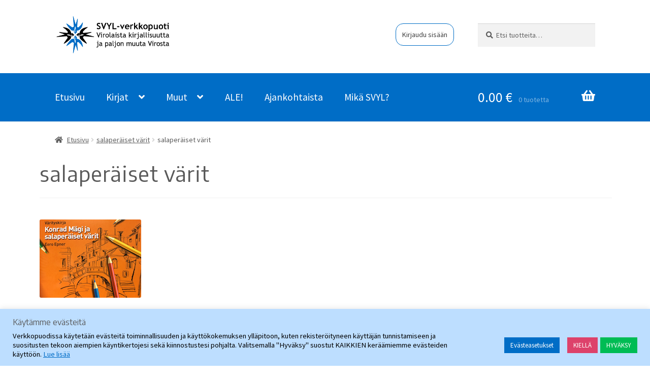

--- FILE ---
content_type: text/html; charset=UTF-8
request_url: https://verkkopuoti.svyl.fi/salaperaiset-varit/
body_size: 19151
content:
<!doctype html>
<html lang="fi">
<head>
<meta charset="UTF-8">
<meta name="viewport" content="width=device-width, initial-scale=1">
<link rel="profile" href="http://gmpg.org/xfn/11">
<link rel="pingback" href="https://verkkopuoti.svyl.fi/xmlrpc.php">

<title>salaperäiset värit &#8211; SVYL-Verkkopuoti</title>
<meta name='robots' content='max-image-preview:large' />
	<style>img:is([sizes="auto" i], [sizes^="auto," i]) { contain-intrinsic-size: 3000px 1500px }</style>
	
<link rel='dns-prefetch' href='//stats.wp.com' />
<link rel='dns-prefetch' href='//fonts.googleapis.com' />
<link rel='dns-prefetch' href='//v0.wordpress.com' />
<link rel='preconnect' href='//i0.wp.com' />
<link rel='preconnect' href='//c0.wp.com' />
<link rel="alternate" type="application/rss+xml" title="SVYL-Verkkopuoti &raquo; syöte" href="https://verkkopuoti.svyl.fi/feed/" />
<link rel="alternate" type="application/rss+xml" title="SVYL-Verkkopuoti &raquo; kommenttien syöte" href="https://verkkopuoti.svyl.fi/comments/feed/" />

<link rel='stylesheet' id='all-css-47f4949ad5ab9b7ba36a7ef752eb869c' href='https://verkkopuoti.svyl.fi/wp-content/boost-cache/static/e7d4d55f1d.min.css' type='text/css' media='all' />
<style id='storefront-gutenberg-blocks-inline-css'>

				.wp-block-button__link:not(.has-text-color) {
					color: #ffffff;
				}

				.wp-block-button__link:not(.has-text-color):hover,
				.wp-block-button__link:not(.has-text-color):focus,
				.wp-block-button__link:not(.has-text-color):active {
					color: #ffffff;
				}

				.wp-block-button__link:not(.has-background) {
					background-color: #006dc6;
				}

				.wp-block-button__link:not(.has-background):hover,
				.wp-block-button__link:not(.has-background):focus,
				.wp-block-button__link:not(.has-background):active {
					border-color: #0054ad;
					background-color: #0054ad;
				}

				.wc-block-grid__products .wc-block-grid__product .wp-block-button__link {
					background-color: #006dc6;
					border-color: #006dc6;
					color: #ffffff;
				}

				.wp-block-quote footer,
				.wp-block-quote cite,
				.wp-block-quote__citation {
					color: #595959;
				}

				.wp-block-pullquote cite,
				.wp-block-pullquote footer,
				.wp-block-pullquote__citation {
					color: #595959;
				}

				.wp-block-image figcaption {
					color: #595959;
				}

				.wp-block-separator.is-style-dots::before {
					color: #595959;
				}

				.wp-block-file a.wp-block-file__button {
					color: #ffffff;
					background-color: #006dc6;
					border-color: #006dc6;
				}

				.wp-block-file a.wp-block-file__button:hover,
				.wp-block-file a.wp-block-file__button:focus,
				.wp-block-file a.wp-block-file__button:active {
					color: #ffffff;
					background-color: #0054ad;
				}

				.wp-block-code,
				.wp-block-preformatted pre {
					color: #595959;
				}

				.wp-block-table:not( .has-background ):not( .is-style-stripes ) tbody tr:nth-child(2n) td {
					background-color: #fdfdfd;
				}

				.wp-block-cover .wp-block-cover__inner-container h1:not(.has-text-color),
				.wp-block-cover .wp-block-cover__inner-container h2:not(.has-text-color),
				.wp-block-cover .wp-block-cover__inner-container h3:not(.has-text-color),
				.wp-block-cover .wp-block-cover__inner-container h4:not(.has-text-color),
				.wp-block-cover .wp-block-cover__inner-container h5:not(.has-text-color),
				.wp-block-cover .wp-block-cover__inner-container h6:not(.has-text-color) {
					color: #000000;
				}

				.wc-block-components-price-slider__range-input-progress,
				.rtl .wc-block-components-price-slider__range-input-progress {
					--range-color: #006dc6;
				}

				/* Target only IE11 */
				@media all and (-ms-high-contrast: none), (-ms-high-contrast: active) {
					.wc-block-components-price-slider__range-input-progress {
						background: #006dc6;
					}
				}

				.wc-block-components-button:not(.is-link) {
					background-color: #006dc6;
					color: #ffffff;
				}

				.wc-block-components-button:not(.is-link):hover,
				.wc-block-components-button:not(.is-link):focus,
				.wc-block-components-button:not(.is-link):active {
					background-color: #0054ad;
					color: #ffffff;
				}

				.wc-block-components-button:not(.is-link):disabled {
					background-color: #006dc6;
					color: #ffffff;
				}

				.wc-block-cart__submit-container {
					background-color: #ffffff;
				}

				.wc-block-cart__submit-container::before {
					color: rgba(220,220,220,0.5);
				}

				.wc-block-components-order-summary-item__quantity {
					background-color: #ffffff;
					border-color: #595959;
					box-shadow: 0 0 0 2px #ffffff;
					color: #595959;
				}
			
</style>
<style id='storefront-style-inline-css'>

			.main-navigation ul li a,
			.site-title a,
			ul.menu li a,
			.site-branding h1 a,
			button.menu-toggle,
			button.menu-toggle:hover,
			.handheld-navigation .dropdown-toggle {
				color: #ffffff;
			}

			button.menu-toggle,
			button.menu-toggle:hover {
				border-color: #ffffff;
			}

			.main-navigation ul li a:hover,
			.main-navigation ul li:hover > a,
			.site-title a:hover,
			.site-header ul.menu li.current-menu-item > a {
				color: #ffffff;
			}

			table:not( .has-background ) th {
				background-color: #f8f8f8;
			}

			table:not( .has-background ) tbody td {
				background-color: #fdfdfd;
			}

			table:not( .has-background ) tbody tr:nth-child(2n) td,
			fieldset,
			fieldset legend {
				background-color: #fbfbfb;
			}

			.site-header,
			.secondary-navigation ul ul,
			.main-navigation ul.menu > li.menu-item-has-children:after,
			.secondary-navigation ul.menu ul,
			.storefront-handheld-footer-bar,
			.storefront-handheld-footer-bar ul li > a,
			.storefront-handheld-footer-bar ul li.search .site-search,
			button.menu-toggle,
			button.menu-toggle:hover {
				background-color: #ffffff;
			}

			p.site-description,
			.site-header,
			.storefront-handheld-footer-bar {
				color: #404040;
			}

			button.menu-toggle:after,
			button.menu-toggle:before,
			button.menu-toggle span:before {
				background-color: #ffffff;
			}

			h1, h2, h3, h4, h5, h6, .wc-block-grid__product-title {
				color: #595959;
			}

			.widget h1 {
				border-bottom-color: #595959;
			}

			body,
			.secondary-navigation a {
				color: #595959;
			}

			.widget-area .widget a,
			.hentry .entry-header .posted-on a,
			.hentry .entry-header .post-author a,
			.hentry .entry-header .post-comments a,
			.hentry .entry-header .byline a {
				color: #5e5e5e;
			}

			a {
				color: #006dc6;
			}

			a:focus,
			button:focus,
			.button.alt:focus,
			input:focus,
			textarea:focus,
			input[type="button"]:focus,
			input[type="reset"]:focus,
			input[type="submit"]:focus,
			input[type="email"]:focus,
			input[type="tel"]:focus,
			input[type="url"]:focus,
			input[type="password"]:focus,
			input[type="search"]:focus {
				outline-color: #006dc6;
			}

			button, input[type="button"], input[type="reset"], input[type="submit"], .button, .widget a.button {
				background-color: #006dc6;
				border-color: #006dc6;
				color: #ffffff;
			}

			button:hover, input[type="button"]:hover, input[type="reset"]:hover, input[type="submit"]:hover, .button:hover, .widget a.button:hover {
				background-color: #0054ad;
				border-color: #0054ad;
				color: #ffffff;
			}

			button.alt, input[type="button"].alt, input[type="reset"].alt, input[type="submit"].alt, .button.alt, .widget-area .widget a.button.alt {
				background-color: #006dc6;
				border-color: #006dc6;
				color: #ffffff;
			}

			button.alt:hover, input[type="button"].alt:hover, input[type="reset"].alt:hover, input[type="submit"].alt:hover, .button.alt:hover, .widget-area .widget a.button.alt:hover {
				background-color: #0054ad;
				border-color: #0054ad;
				color: #ffffff;
			}

			.pagination .page-numbers li .page-numbers.current {
				background-color: #e6e6e6;
				color: #4f4f4f;
			}

			#comments .comment-list .comment-content .comment-text {
				background-color: #f8f8f8;
			}

			.site-footer {
				background-color: #006dc6;
				color: #ffffff;
			}

			.site-footer a:not(.button):not(.components-button) {
				color: #ffffff;
			}

			.site-footer .storefront-handheld-footer-bar a:not(.button):not(.components-button) {
				color: #ffffff;
			}

			.site-footer h1, .site-footer h2, .site-footer h3, .site-footer h4, .site-footer h5, .site-footer h6, .site-footer .widget .widget-title, .site-footer .widget .widgettitle {
				color: #ffffff;
			}

			.page-template-template-homepage.has-post-thumbnail .type-page.has-post-thumbnail .entry-title {
				color: #000000;
			}

			.page-template-template-homepage.has-post-thumbnail .type-page.has-post-thumbnail .entry-content {
				color: #000000;
			}

			@media screen and ( min-width: 768px ) {
				.secondary-navigation ul.menu a:hover {
					color: #595959;
				}

				.secondary-navigation ul.menu a {
					color: #404040;
				}

				.main-navigation ul.menu ul.sub-menu,
				.main-navigation ul.nav-menu ul.children {
					background-color: #f0f0f0;
				}

				.site-header {
					border-bottom-color: #f0f0f0;
				}
			}
</style>
<style id='storefront-woocommerce-style-inline-css'>
@font-face {
				font-family: star;
				src: url(https://verkkopuoti.svyl.fi/wp-content/plugins/woocommerce/assets/fonts/star.eot);
				src:
					url(https://verkkopuoti.svyl.fi/wp-content/plugins/woocommerce/assets/fonts/star.eot?#iefix) format("embedded-opentype"),
					url(https://verkkopuoti.svyl.fi/wp-content/plugins/woocommerce/assets/fonts/star.woff) format("woff"),
					url(https://verkkopuoti.svyl.fi/wp-content/plugins/woocommerce/assets/fonts/star.ttf) format("truetype"),
					url(https://verkkopuoti.svyl.fi/wp-content/plugins/woocommerce/assets/fonts/star.svg#star) format("svg");
				font-weight: 400;
				font-style: normal;
			}
			@font-face {
				font-family: WooCommerce;
				src: url(https://verkkopuoti.svyl.fi/wp-content/plugins/woocommerce/assets/fonts/WooCommerce.eot);
				src:
					url(https://verkkopuoti.svyl.fi/wp-content/plugins/woocommerce/assets/fonts/WooCommerce.eot?#iefix) format("embedded-opentype"),
					url(https://verkkopuoti.svyl.fi/wp-content/plugins/woocommerce/assets/fonts/WooCommerce.woff) format("woff"),
					url(https://verkkopuoti.svyl.fi/wp-content/plugins/woocommerce/assets/fonts/WooCommerce.ttf) format("truetype"),
					url(https://verkkopuoti.svyl.fi/wp-content/plugins/woocommerce/assets/fonts/WooCommerce.svg#WooCommerce) format("svg");
				font-weight: 400;
				font-style: normal;
			}

			a.cart-contents,
			.site-header-cart .widget_shopping_cart a {
				color: #ffffff;
			}

			a.cart-contents:hover,
			.site-header-cart .widget_shopping_cart a:hover,
			.site-header-cart:hover > li > a {
				color: #ffffff;
			}

			table.cart td.product-remove,
			table.cart td.actions {
				border-top-color: #ffffff;
			}

			.storefront-handheld-footer-bar ul li.cart .count {
				background-color: #ffffff;
				color: #ffffff;
				border-color: #ffffff;
			}

			.woocommerce-tabs ul.tabs li.active a,
			ul.products li.product .price,
			.onsale,
			.wc-block-grid__product-onsale,
			.widget_search form:before,
			.widget_product_search form:before {
				color: #595959;
			}

			.woocommerce-breadcrumb a,
			a.woocommerce-review-link,
			.product_meta a {
				color: #5e5e5e;
			}

			.wc-block-grid__product-onsale,
			.onsale {
				border-color: #595959;
			}

			.star-rating span:before,
			.quantity .plus, .quantity .minus,
			p.stars a:hover:after,
			p.stars a:after,
			.star-rating span:before,
			#payment .payment_methods li input[type=radio]:first-child:checked+label:before {
				color: #006dc6;
			}

			.widget_price_filter .ui-slider .ui-slider-range,
			.widget_price_filter .ui-slider .ui-slider-handle {
				background-color: #006dc6;
			}

			.order_details {
				background-color: #f8f8f8;
			}

			.order_details > li {
				border-bottom: 1px dotted #e3e3e3;
			}

			.order_details:before,
			.order_details:after {
				background: -webkit-linear-gradient(transparent 0,transparent 0),-webkit-linear-gradient(135deg,#f8f8f8 33.33%,transparent 33.33%),-webkit-linear-gradient(45deg,#f8f8f8 33.33%,transparent 33.33%)
			}

			#order_review {
				background-color: #ffffff;
			}

			#payment .payment_methods > li .payment_box,
			#payment .place-order {
				background-color: #fafafa;
			}

			#payment .payment_methods > li:not(.woocommerce-notice) {
				background-color: #f5f5f5;
			}

			#payment .payment_methods > li:not(.woocommerce-notice):hover {
				background-color: #f0f0f0;
			}

			.woocommerce-pagination .page-numbers li .page-numbers.current {
				background-color: #e6e6e6;
				color: #4f4f4f;
			}

			.wc-block-grid__product-onsale,
			.onsale,
			.woocommerce-pagination .page-numbers li .page-numbers:not(.current) {
				color: #595959;
			}

			p.stars a:before,
			p.stars a:hover~a:before,
			p.stars.selected a.active~a:before {
				color: #595959;
			}

			p.stars.selected a.active:before,
			p.stars:hover a:before,
			p.stars.selected a:not(.active):before,
			p.stars.selected a.active:before {
				color: #006dc6;
			}

			.single-product div.product .woocommerce-product-gallery .woocommerce-product-gallery__trigger {
				background-color: #006dc6;
				color: #ffffff;
			}

			.single-product div.product .woocommerce-product-gallery .woocommerce-product-gallery__trigger:hover {
				background-color: #0054ad;
				border-color: #0054ad;
				color: #ffffff;
			}

			.button.added_to_cart:focus,
			.button.wc-forward:focus {
				outline-color: #006dc6;
			}

			.added_to_cart,
			.site-header-cart .widget_shopping_cart a.button,
			.wc-block-grid__products .wc-block-grid__product .wp-block-button__link {
				background-color: #006dc6;
				border-color: #006dc6;
				color: #ffffff;
			}

			.added_to_cart:hover,
			.site-header-cart .widget_shopping_cart a.button:hover,
			.wc-block-grid__products .wc-block-grid__product .wp-block-button__link:hover {
				background-color: #0054ad;
				border-color: #0054ad;
				color: #ffffff;
			}

			.added_to_cart.alt, .added_to_cart, .widget a.button.checkout {
				background-color: #006dc6;
				border-color: #006dc6;
				color: #ffffff;
			}

			.added_to_cart.alt:hover, .added_to_cart:hover, .widget a.button.checkout:hover {
				background-color: #0054ad;
				border-color: #0054ad;
				color: #ffffff;
			}

			.button.loading {
				color: #006dc6;
			}

			.button.loading:hover {
				background-color: #006dc6;
			}

			.button.loading:after {
				color: #ffffff;
			}

			@media screen and ( min-width: 768px ) {
				.site-header-cart .widget_shopping_cart,
				.site-header .product_list_widget li .quantity {
					color: #404040;
				}

				.site-header-cart .widget_shopping_cart .buttons,
				.site-header-cart .widget_shopping_cart .total {
					background-color: #f5f5f5;
				}

				.site-header-cart .widget_shopping_cart {
					background-color: #f0f0f0;
				}
			}
				.storefront-product-pagination a {
					color: #595959;
					background-color: #ffffff;
				}
				.storefront-sticky-add-to-cart {
					color: #595959;
					background-color: #ffffff;
				}

				.storefront-sticky-add-to-cart a:not(.button) {
					color: #ffffff;
				}
</style>
<style id='wp-emoji-styles-inline-css'>

	img.wp-smiley, img.emoji {
		display: inline !important;
		border: none !important;
		box-shadow: none !important;
		height: 1em !important;
		width: 1em !important;
		margin: 0 0.07em !important;
		vertical-align: -0.1em !important;
		background: none !important;
		padding: 0 !important;
	}
</style>
<style id='wp-block-library-theme-inline-css'>
.wp-block-audio :where(figcaption){color:#555;font-size:13px;text-align:center}.is-dark-theme .wp-block-audio :where(figcaption){color:#ffffffa6}.wp-block-audio{margin:0 0 1em}.wp-block-code{border:1px solid #ccc;border-radius:4px;font-family:Menlo,Consolas,monaco,monospace;padding:.8em 1em}.wp-block-embed :where(figcaption){color:#555;font-size:13px;text-align:center}.is-dark-theme .wp-block-embed :where(figcaption){color:#ffffffa6}.wp-block-embed{margin:0 0 1em}.blocks-gallery-caption{color:#555;font-size:13px;text-align:center}.is-dark-theme .blocks-gallery-caption{color:#ffffffa6}:root :where(.wp-block-image figcaption){color:#555;font-size:13px;text-align:center}.is-dark-theme :root :where(.wp-block-image figcaption){color:#ffffffa6}.wp-block-image{margin:0 0 1em}.wp-block-pullquote{border-bottom:4px solid;border-top:4px solid;color:currentColor;margin-bottom:1.75em}.wp-block-pullquote cite,.wp-block-pullquote footer,.wp-block-pullquote__citation{color:currentColor;font-size:.8125em;font-style:normal;text-transform:uppercase}.wp-block-quote{border-left:.25em solid;margin:0 0 1.75em;padding-left:1em}.wp-block-quote cite,.wp-block-quote footer{color:currentColor;font-size:.8125em;font-style:normal;position:relative}.wp-block-quote:where(.has-text-align-right){border-left:none;border-right:.25em solid;padding-left:0;padding-right:1em}.wp-block-quote:where(.has-text-align-center){border:none;padding-left:0}.wp-block-quote.is-large,.wp-block-quote.is-style-large,.wp-block-quote:where(.is-style-plain){border:none}.wp-block-search .wp-block-search__label{font-weight:700}.wp-block-search__button{border:1px solid #ccc;padding:.375em .625em}:where(.wp-block-group.has-background){padding:1.25em 2.375em}.wp-block-separator.has-css-opacity{opacity:.4}.wp-block-separator{border:none;border-bottom:2px solid;margin-left:auto;margin-right:auto}.wp-block-separator.has-alpha-channel-opacity{opacity:1}.wp-block-separator:not(.is-style-wide):not(.is-style-dots){width:100px}.wp-block-separator.has-background:not(.is-style-dots){border-bottom:none;height:1px}.wp-block-separator.has-background:not(.is-style-wide):not(.is-style-dots){height:2px}.wp-block-table{margin:0 0 1em}.wp-block-table td,.wp-block-table th{word-break:normal}.wp-block-table :where(figcaption){color:#555;font-size:13px;text-align:center}.is-dark-theme .wp-block-table :where(figcaption){color:#ffffffa6}.wp-block-video :where(figcaption){color:#555;font-size:13px;text-align:center}.is-dark-theme .wp-block-video :where(figcaption){color:#ffffffa6}.wp-block-video{margin:0 0 1em}:root :where(.wp-block-template-part.has-background){margin-bottom:0;margin-top:0;padding:1.25em 2.375em}
</style>
<style id='classic-theme-styles-inline-css'>
/*! This file is auto-generated */
.wp-block-button__link{color:#fff;background-color:#32373c;border-radius:9999px;box-shadow:none;text-decoration:none;padding:calc(.667em + 2px) calc(1.333em + 2px);font-size:1.125em}.wp-block-file__button{background:#32373c;color:#fff;text-decoration:none}
</style>
<style id='jetpack-sharing-buttons-style-inline-css'>
.jetpack-sharing-buttons__services-list{display:flex;flex-direction:row;flex-wrap:wrap;gap:0;list-style-type:none;margin:5px;padding:0}.jetpack-sharing-buttons__services-list.has-small-icon-size{font-size:12px}.jetpack-sharing-buttons__services-list.has-normal-icon-size{font-size:16px}.jetpack-sharing-buttons__services-list.has-large-icon-size{font-size:24px}.jetpack-sharing-buttons__services-list.has-huge-icon-size{font-size:36px}@media print{.jetpack-sharing-buttons__services-list{display:none!important}}.editor-styles-wrapper .wp-block-jetpack-sharing-buttons{gap:0;padding-inline-start:0}ul.jetpack-sharing-buttons__services-list.has-background{padding:1.25em 2.375em}
</style>
<style id='global-styles-inline-css'>
:root{--wp--preset--aspect-ratio--square: 1;--wp--preset--aspect-ratio--4-3: 4/3;--wp--preset--aspect-ratio--3-4: 3/4;--wp--preset--aspect-ratio--3-2: 3/2;--wp--preset--aspect-ratio--2-3: 2/3;--wp--preset--aspect-ratio--16-9: 16/9;--wp--preset--aspect-ratio--9-16: 9/16;--wp--preset--color--black: #000000;--wp--preset--color--cyan-bluish-gray: #abb8c3;--wp--preset--color--white: #ffffff;--wp--preset--color--pale-pink: #f78da7;--wp--preset--color--vivid-red: #cf2e2e;--wp--preset--color--luminous-vivid-orange: #ff6900;--wp--preset--color--luminous-vivid-amber: #fcb900;--wp--preset--color--light-green-cyan: #7bdcb5;--wp--preset--color--vivid-green-cyan: #00d084;--wp--preset--color--pale-cyan-blue: #8ed1fc;--wp--preset--color--vivid-cyan-blue: #0693e3;--wp--preset--color--vivid-purple: #9b51e0;--wp--preset--gradient--vivid-cyan-blue-to-vivid-purple: linear-gradient(135deg,rgba(6,147,227,1) 0%,rgb(155,81,224) 100%);--wp--preset--gradient--light-green-cyan-to-vivid-green-cyan: linear-gradient(135deg,rgb(122,220,180) 0%,rgb(0,208,130) 100%);--wp--preset--gradient--luminous-vivid-amber-to-luminous-vivid-orange: linear-gradient(135deg,rgba(252,185,0,1) 0%,rgba(255,105,0,1) 100%);--wp--preset--gradient--luminous-vivid-orange-to-vivid-red: linear-gradient(135deg,rgba(255,105,0,1) 0%,rgb(207,46,46) 100%);--wp--preset--gradient--very-light-gray-to-cyan-bluish-gray: linear-gradient(135deg,rgb(238,238,238) 0%,rgb(169,184,195) 100%);--wp--preset--gradient--cool-to-warm-spectrum: linear-gradient(135deg,rgb(74,234,220) 0%,rgb(151,120,209) 20%,rgb(207,42,186) 40%,rgb(238,44,130) 60%,rgb(251,105,98) 80%,rgb(254,248,76) 100%);--wp--preset--gradient--blush-light-purple: linear-gradient(135deg,rgb(255,206,236) 0%,rgb(152,150,240) 100%);--wp--preset--gradient--blush-bordeaux: linear-gradient(135deg,rgb(254,205,165) 0%,rgb(254,45,45) 50%,rgb(107,0,62) 100%);--wp--preset--gradient--luminous-dusk: linear-gradient(135deg,rgb(255,203,112) 0%,rgb(199,81,192) 50%,rgb(65,88,208) 100%);--wp--preset--gradient--pale-ocean: linear-gradient(135deg,rgb(255,245,203) 0%,rgb(182,227,212) 50%,rgb(51,167,181) 100%);--wp--preset--gradient--electric-grass: linear-gradient(135deg,rgb(202,248,128) 0%,rgb(113,206,126) 100%);--wp--preset--gradient--midnight: linear-gradient(135deg,rgb(2,3,129) 0%,rgb(40,116,252) 100%);--wp--preset--font-size--small: 14px;--wp--preset--font-size--medium: 23px;--wp--preset--font-size--large: 26px;--wp--preset--font-size--x-large: 42px;--wp--preset--font-size--normal: 16px;--wp--preset--font-size--huge: 37px;--wp--preset--spacing--20: 0.44rem;--wp--preset--spacing--30: 0.67rem;--wp--preset--spacing--40: 1rem;--wp--preset--spacing--50: 1.5rem;--wp--preset--spacing--60: 2.25rem;--wp--preset--spacing--70: 3.38rem;--wp--preset--spacing--80: 5.06rem;--wp--preset--shadow--natural: 6px 6px 9px rgba(0, 0, 0, 0.2);--wp--preset--shadow--deep: 12px 12px 50px rgba(0, 0, 0, 0.4);--wp--preset--shadow--sharp: 6px 6px 0px rgba(0, 0, 0, 0.2);--wp--preset--shadow--outlined: 6px 6px 0px -3px rgba(255, 255, 255, 1), 6px 6px rgba(0, 0, 0, 1);--wp--preset--shadow--crisp: 6px 6px 0px rgba(0, 0, 0, 1);}:where(.is-layout-flex){gap: 0.5em;}:where(.is-layout-grid){gap: 0.5em;}body .is-layout-flex{display: flex;}.is-layout-flex{flex-wrap: wrap;align-items: center;}.is-layout-flex > :is(*, div){margin: 0;}body .is-layout-grid{display: grid;}.is-layout-grid > :is(*, div){margin: 0;}:where(.wp-block-columns.is-layout-flex){gap: 2em;}:where(.wp-block-columns.is-layout-grid){gap: 2em;}:where(.wp-block-post-template.is-layout-flex){gap: 1.25em;}:where(.wp-block-post-template.is-layout-grid){gap: 1.25em;}.has-black-color{color: var(--wp--preset--color--black) !important;}.has-cyan-bluish-gray-color{color: var(--wp--preset--color--cyan-bluish-gray) !important;}.has-white-color{color: var(--wp--preset--color--white) !important;}.has-pale-pink-color{color: var(--wp--preset--color--pale-pink) !important;}.has-vivid-red-color{color: var(--wp--preset--color--vivid-red) !important;}.has-luminous-vivid-orange-color{color: var(--wp--preset--color--luminous-vivid-orange) !important;}.has-luminous-vivid-amber-color{color: var(--wp--preset--color--luminous-vivid-amber) !important;}.has-light-green-cyan-color{color: var(--wp--preset--color--light-green-cyan) !important;}.has-vivid-green-cyan-color{color: var(--wp--preset--color--vivid-green-cyan) !important;}.has-pale-cyan-blue-color{color: var(--wp--preset--color--pale-cyan-blue) !important;}.has-vivid-cyan-blue-color{color: var(--wp--preset--color--vivid-cyan-blue) !important;}.has-vivid-purple-color{color: var(--wp--preset--color--vivid-purple) !important;}.has-black-background-color{background-color: var(--wp--preset--color--black) !important;}.has-cyan-bluish-gray-background-color{background-color: var(--wp--preset--color--cyan-bluish-gray) !important;}.has-white-background-color{background-color: var(--wp--preset--color--white) !important;}.has-pale-pink-background-color{background-color: var(--wp--preset--color--pale-pink) !important;}.has-vivid-red-background-color{background-color: var(--wp--preset--color--vivid-red) !important;}.has-luminous-vivid-orange-background-color{background-color: var(--wp--preset--color--luminous-vivid-orange) !important;}.has-luminous-vivid-amber-background-color{background-color: var(--wp--preset--color--luminous-vivid-amber) !important;}.has-light-green-cyan-background-color{background-color: var(--wp--preset--color--light-green-cyan) !important;}.has-vivid-green-cyan-background-color{background-color: var(--wp--preset--color--vivid-green-cyan) !important;}.has-pale-cyan-blue-background-color{background-color: var(--wp--preset--color--pale-cyan-blue) !important;}.has-vivid-cyan-blue-background-color{background-color: var(--wp--preset--color--vivid-cyan-blue) !important;}.has-vivid-purple-background-color{background-color: var(--wp--preset--color--vivid-purple) !important;}.has-black-border-color{border-color: var(--wp--preset--color--black) !important;}.has-cyan-bluish-gray-border-color{border-color: var(--wp--preset--color--cyan-bluish-gray) !important;}.has-white-border-color{border-color: var(--wp--preset--color--white) !important;}.has-pale-pink-border-color{border-color: var(--wp--preset--color--pale-pink) !important;}.has-vivid-red-border-color{border-color: var(--wp--preset--color--vivid-red) !important;}.has-luminous-vivid-orange-border-color{border-color: var(--wp--preset--color--luminous-vivid-orange) !important;}.has-luminous-vivid-amber-border-color{border-color: var(--wp--preset--color--luminous-vivid-amber) !important;}.has-light-green-cyan-border-color{border-color: var(--wp--preset--color--light-green-cyan) !important;}.has-vivid-green-cyan-border-color{border-color: var(--wp--preset--color--vivid-green-cyan) !important;}.has-pale-cyan-blue-border-color{border-color: var(--wp--preset--color--pale-cyan-blue) !important;}.has-vivid-cyan-blue-border-color{border-color: var(--wp--preset--color--vivid-cyan-blue) !important;}.has-vivid-purple-border-color{border-color: var(--wp--preset--color--vivid-purple) !important;}.has-vivid-cyan-blue-to-vivid-purple-gradient-background{background: var(--wp--preset--gradient--vivid-cyan-blue-to-vivid-purple) !important;}.has-light-green-cyan-to-vivid-green-cyan-gradient-background{background: var(--wp--preset--gradient--light-green-cyan-to-vivid-green-cyan) !important;}.has-luminous-vivid-amber-to-luminous-vivid-orange-gradient-background{background: var(--wp--preset--gradient--luminous-vivid-amber-to-luminous-vivid-orange) !important;}.has-luminous-vivid-orange-to-vivid-red-gradient-background{background: var(--wp--preset--gradient--luminous-vivid-orange-to-vivid-red) !important;}.has-very-light-gray-to-cyan-bluish-gray-gradient-background{background: var(--wp--preset--gradient--very-light-gray-to-cyan-bluish-gray) !important;}.has-cool-to-warm-spectrum-gradient-background{background: var(--wp--preset--gradient--cool-to-warm-spectrum) !important;}.has-blush-light-purple-gradient-background{background: var(--wp--preset--gradient--blush-light-purple) !important;}.has-blush-bordeaux-gradient-background{background: var(--wp--preset--gradient--blush-bordeaux) !important;}.has-luminous-dusk-gradient-background{background: var(--wp--preset--gradient--luminous-dusk) !important;}.has-pale-ocean-gradient-background{background: var(--wp--preset--gradient--pale-ocean) !important;}.has-electric-grass-gradient-background{background: var(--wp--preset--gradient--electric-grass) !important;}.has-midnight-gradient-background{background: var(--wp--preset--gradient--midnight) !important;}.has-small-font-size{font-size: var(--wp--preset--font-size--small) !important;}.has-medium-font-size{font-size: var(--wp--preset--font-size--medium) !important;}.has-large-font-size{font-size: var(--wp--preset--font-size--large) !important;}.has-x-large-font-size{font-size: var(--wp--preset--font-size--x-large) !important;}
:where(.wp-block-post-template.is-layout-flex){gap: 1.25em;}:where(.wp-block-post-template.is-layout-grid){gap: 1.25em;}
:where(.wp-block-columns.is-layout-flex){gap: 2em;}:where(.wp-block-columns.is-layout-grid){gap: 2em;}
:root :where(.wp-block-pullquote){font-size: 1.5em;line-height: 1.6;}
</style>
<style id='woocommerce-inline-inline-css'>
.woocommerce form .form-row .required { visibility: visible; }
</style>
<link rel='stylesheet' id='storefront-fonts-css' href='https://fonts.googleapis.com/css?family=Source+Sans+Pro%3A400%2C300%2C300italic%2C400italic%2C600%2C700%2C900&#038;subset=latin%2Clatin-ext&#038;ver=4.5.3' media='all' />







<link rel="https://api.w.org/" href="https://verkkopuoti.svyl.fi/wp-json/" /><link rel="alternate" title="JSON" type="application/json" href="https://verkkopuoti.svyl.fi/wp-json/wp/v2/media/2186" /><link rel="EditURI" type="application/rsd+xml" title="RSD" href="https://verkkopuoti.svyl.fi/xmlrpc.php?rsd" />
<meta name="generator" content="WordPress 6.8.3" />
<meta name="generator" content="WooCommerce 9.8.2" />
<link rel='shortlink' href='https://wp.me/a6AvfG-zg' />
<link rel="alternate" title="oEmbed (JSON)" type="application/json+oembed" href="https://verkkopuoti.svyl.fi/wp-json/oembed/1.0/embed?url=https%3A%2F%2Fverkkopuoti.svyl.fi%2Fsalaperaiset-varit%2F" />
<link rel="alternate" title="oEmbed (XML)" type="text/xml+oembed" href="https://verkkopuoti.svyl.fi/wp-json/oembed/1.0/embed?url=https%3A%2F%2Fverkkopuoti.svyl.fi%2Fsalaperaiset-varit%2F&#038;format=xml" />
	<link rel="preconnect" href="https://fonts.googleapis.com">
	<link rel="preconnect" href="https://fonts.gstatic.com">
	<link href='https://fonts.googleapis.com/css2?display=swap&family=Encode+Sans' rel='stylesheet'>	<style>img#wpstats{display:none}</style>
			<noscript><style>.woocommerce-product-gallery{ opacity: 1 !important; }</style></noscript>
	<meta name="description" content="SVYL-Verkkopuodista löydät virolaista kirjallisuutta ja paljon muuta Virosta!" />

<!-- Jetpack Open Graph Tags -->
<meta property="og:type" content="article" />
<meta property="og:title" content="salaperäiset värit" />
<meta property="og:url" content="https://verkkopuoti.svyl.fi/salaperaiset-varit/" />
<meta property="og:description" content="Lisää artikkelissa, tutustu." />
<meta property="article:published_time" content="2018-10-12T12:17:39+00:00" />
<meta property="article:modified_time" content="2018-10-12T12:17:39+00:00" />
<meta property="og:site_name" content="SVYL-Verkkopuoti" />
<meta property="og:image" content="https://verkkopuoti.svyl.fi/wp-content/uploads/2018/10/salaperäiset-värit.png" />
<meta property="og:image:alt" content="" />
<meta property="og:locale" content="fi_FI" />
<meta name="twitter:text:title" content="salaperäiset värit" />
<meta name="twitter:image" content="https://i0.wp.com/verkkopuoti.svyl.fi/wp-content/uploads/2018/10/salaper%C3%A4iset-v%C3%A4rit.png?fit=200%2C154&#038;ssl=1&#038;w=144" />
<meta name="twitter:card" content="summary" />
<meta name="twitter:description" content="Lisää artikkelissa, tutustu." />

<!-- End Jetpack Open Graph Tags -->
<link rel="icon" href="https://i0.wp.com/verkkopuoti.svyl.fi/wp-content/uploads/2021/02/cropped-logolinnut_512px.png?fit=32%2C32&#038;ssl=1" sizes="32x32" />
<link rel="icon" href="https://i0.wp.com/verkkopuoti.svyl.fi/wp-content/uploads/2021/02/cropped-logolinnut_512px.png?fit=192%2C192&#038;ssl=1" sizes="192x192" />
<link rel="apple-touch-icon" href="https://i0.wp.com/verkkopuoti.svyl.fi/wp-content/uploads/2021/02/cropped-logolinnut_512px.png?fit=180%2C180&#038;ssl=1" />
<meta name="msapplication-TileImage" content="https://i0.wp.com/verkkopuoti.svyl.fi/wp-content/uploads/2021/02/cropped-logolinnut_512px.png?fit=270%2C270&#038;ssl=1" />
		<style id="wp-custom-css">
			/* BUTTONIT */

.wc-block-grid__products .wc-block-grid__product .wp-block-button__link {
	color: #ffffff;
}

.hentry .entry-content .wp-block-button .wp-block-button__link {
    border-radius: 8pt;
    font-size: 1.2em;
}

.button {
	border-radius: 8pt;
	font-size: 1.1em;
}

.wc-block-grid__product-onsale, .onsale {
    border-color: #fac337;
    background-color: #fac337;
	color: #111111;
}

.onsale {
	border-radius: 25px;
	padding: 10px;
}

.wc-block-grid__product-onsale {
	border-radius: 25px;
	padding: 10px;
}

del {
	text-decoration: none;
}

del span {
	text-decoration: line-through;
}




/* MUUTA */

body.home header.entry-header {
	display: none;
}

.site {
	padding-top: 0;
}

.site-header .site-branding, .site-header .site-logo-anchor, .site-header .site-logo-link {
	padding-bottom: 1em;
	width: 23.7391%;
}

.woocommerce-active .site-header .secondary-navigation {
	width: 45.8261%;
}

.woocommerce-breadcrumb {
	margin-bottom: 1em;
}

.deli-primary-navigation {
	margin-bottom: 1em;
}

@media screen and (min-width: 768px) {
	.right-sidebar .content-area {
		float: left;
		margin: 0 -4.34783% -4.34783%;
		padding: 4.34783%;
		width: 108.969%;
	}
}

.hentry.type-post .entry-content {
	float: right;
	margin-right: 0;
	width: 100%;
}

.storefront-full-width-content.single-product div.product .images > a {
	display: none;
}

/* 2021 MUOKKAUKSET */


/* etusivun tuotelistat */

.wc-block-grid__products .wc-block-grid__product .wc-block-grid__product-title {
	font-size: 1.15rem;
}

.woocommerce-Price-amount {
	font-size: 1.7rem;
}

.wp-block-column {
	margin-top: 1em;
}

.wc-block-grid__products .wc-block-grid__product-image img {
	width: 100%;
}

/*
.wc-block-grid__products .wc-block-grid__product-image {
	display: none;
}

.wc-block-grid__products .wc-block-grid__product {
	text-align: left;
	margin-bottom: 2em;
}

.wc-block-grid.has-1-columns .wc-block-grid__product {
	display: inline-flex;
	align-items: flex-start;
	justify-content: space-between;
}

.wc-block-grid__product .wc-block-grid__product-add-to-cart {
	margin: 0;
}

.wp-block-button .wp-block-button__link {
	width: 7.7rem;
	padding: 0.5em;
}

.price {
	font-weight: 800;
	font-size: 1.2rem;
	text-align: right
}

.wc-block-grid__product .wc-block-grid__product-price {
	width: 6rem;
	margin: 0 15px;
}

.wc-block-grid__products .wc-block-grid__product .wc-block-grid__product-title {
	font-size: 1.2rem;
}

*/

/* Etusivun ajankohtaista */

div.wp-block-column.etusivun-ajankohtaista {
	background-color: rgba(0, 109, 198, 0.2);
	border-radius: 3px;
	padding-top: 2em;
}

.etusivun-artikkeli {
	margin-left: 2.7rem !important;
	margin-right: 2rem !important;
	color: #333333;
}

.etusivun-artikkeli img {
	max-width: 30rem;
	max-height: 20rem;
}

.etusivun-artikkeli a {
	font-size: 1.5em;
}

.etusivun-artikkeli .wp-block-latest-posts__post-excerpt {
	font-size: 1.15em
}

.etusivun-artikkeli .wp-block-latest-posts__post-date {
	font-size: 1.1em !important;
}

.etusivun-ajankohtaista h2 {
	border-bottom: solid 1px #777;
	margin-left: 2em !important;
	margin-right: 2em !important;
}

@media screen and (min-width: 600px) and (max-width: 781px) {
	.etusivun-artikkeli {
		padding: 0em;
	}
	
	.etusivun-artikkeli img {
		margin-bottom: 1em !important;
}	

	.etusivun-ajankohtaista h2 {
	border-bottom: solid 1px #777;
	margin-left: 1.35em !important;
	margin-right: 1.35em !important;
	}
}

@media screen and (max-width: 1093px) {
	.etusivun-ajankohtaista h2 {
		margin-left: 1.4em !important;
		margin-right: 1.4em !important;
	}
}

@media screen and (max-width: 781px) {
	.wp-block-latest-posts__featured-image.alignleft {
		float: none;
		display: block;
	}
	.etusivun-artikkeli img {
		max-width: 100%;
}
}

/* ETUSIVUN KIRJAT, ALE, MUUT -KUVAKKEET */

@media screen and (min-width: 600px) and (max-width: 781px) {
	.wp-block-columns {
		flex-wrap: nowrap;
	}
	
	 .wp-block-column {
		padding-right: 0 !important;
	}
	
	.kategoria-keskellä {
		margin: 0 1em !important;
	}
	
	figure.wp-block-image {
		margin: 0 0.5em 0 !important;
}
	}
} 

/* KIRJAKATEGORIASIVUT */

ul.products li.product .woocommerce-loop-category__title {
	font-size: 1.15rem;
}

/* TUOTESIVUN TUOTESUOSITUKSET  */

/* Aiheeseen liittyy */
#jp-relatedposts {
	display: none !important;
}

/* Kurkkivat kuvat reunoissa */
.storefront-product-pagination {
	display: none;
}

/* HEADER */
.storefront-primary-navigation {
background-color: #006dc6;
}

.main-navigation ul.menu ul.sub-menu, .main-navigation ul.nav-menu ul.children {
	background-color: #006dc6;
}

#menu-paavalikko {
	font-size: 1.2rem;
}

/*Sivun yläosan marginaalit ja turhat tyhjät pois */

.site-header .secondary-navigation {
	text-align: right;
}

.site-search {
	margin-top: 1em;
}

.site-header {
		padding-top: 2em;
}

#masthead.site-header {
	margin-bottom: 1.5em;
}

.woocommerce-products-header {
	padding: 0 0 1em !important;
}

.storefront-breadcrumb {
	margin: 0;
	padding: 0;
}

#primary.content-area {
	padding: 1em;
}

/* Logo */
.site-header .site-branding {
	width: 40%;
}

/* Kirjaudu sisään -linkki */

#menu-item-3719 {
	border-radius: 15px;
	border: 1px solid #006dc6;
	margin-top: 1em;
}

#menu-footervalikko li.current-menu-item a {
	color: #999999;
	text-decoration: underline;
}

#menu-footervalikko li.current-menu-item  {
	border-color: #999999;
}


/* Ostoskori */

.site-header-cart .widget_shopping_cart a {
	color: #006dc6;
}

.site-header-cart .widget_shopping_cart a:hover {
	color: #004F8F;
}

.site-header-cart .widget_shopping_cart .product_list_widget li a.remove.remove_from_cart_button::before {
	color: #595959;
}

.site-header .widget_shopping_cart p.total {
	color: #595959;
}

.site-header-cart .widget_shopping_cart .woocommerce-mini-cart__empty-message {
	color: #595959;
}

.site-header-cart .cart-contents:after {
	font-size: 1.5rem;
}

/* FOOTER */

a.privacy-policy-link {
	display: none;
}

.site-info a {
	display: none;
}

.site-info span {
	display: none;
}

.site-footer {
	padding: 1em 0 1em;
}

.footer-widgets {
    padding-top: 1em;
}

.site-info br {
	display: none;
}


p.woocommerce-mini-cart__total.total {
	color: #ffffff;
}

a.button.wc-forward {
	color: #ffffff;
}

a.remove.remove_from_cart_button::before {
	color: #ffffff;
}


p.woocommerce-mini-cart__empty-message {
	color: #ffffff;
}

.site-footer a:not(.button):not(.components-button) {
	color: #ffffff;
}


/* OSTOSKORI */

.woocommerce-info {
	background-color: #006dc6;
}


/* MOBIILI */

/* Footer */

@media (max-width: 768px) {
.site-header {
	background-color: #006dc6;
}
	
.storefront-handheld-footer-bar, .storefront-handheld-footer-bar ul li > a, .storefront-handheld-footer-bar ul li.search .site-search, button.menu-toggle, button.menu-toggle:hover {
background-color: #006dc6;
}

.storefront-handheld-footer-bar ul li.cart .count {
    background-color: transparent;
    border-color: transparent;
	}
	
/* Valikko */
.storefront-primary-navigation {
  background-color: #ffffff;
	color: #111111;
}

.main-navigation ul li a, ul.menu li a {
	color: #000000;
}
	
.main-navigation ul li a:hover, .main-navigation ul li:hover > a, .site-header ul.menu li.current-menu-item > a {
    color: #000000;
    font-weight: 700;
}
	
.handheld-navigation .dropdown-toggle {
    color: #000000;
	}

#menu-mobiilivalikko li {
		background-color: #ffffff; 
	}
	
button.menu-toggle span {
	color: transparent;
	} 
	
button.menu-toggle, button.menu-toggle:hover {
	background-color: #ffffff;
	color: #006dc6;
}

	button.menu-toggle:after, button.menu-toggle:before, button.menu-toggle span:before {
		background-color: #006dc6;
	}
	
button.menu-toggle, button.menu-toggle:hover {
	border-color: transparent;
	margin-top: 1em;
	padding: 0em;
}
	
button:focus {
outline-color: transparent;
}
	
button.menu-toggle:after, button.menu-toggle:before, button.menu-toggle span:before {
	width: 35px;
	height: 4px;
}
	
button.menu-toggle span:before {
		top: -1px;
}
	
button.menu-toggle:after {
	margin-top: -1px;
}
	
.site-header {
	padding-top: 0;
	margin-top: 2em;
	padding-bottom: 1em;
}
	
	body {
		font-family: inherit;
	}
	
	ul.products li.product .woocommerce-loop-product__title {
		word-break: normal !important;
	}		</style>
			<style id="egf-frontend-styles" type="text/css">
		h6 {color: #595959;font-family: 'Encode Sans', sans-serif;font-style: normal;font-weight: 400;} h4 {color: #595959;font-family: 'Encode Sans', sans-serif;font-style: normal;font-weight: 400;} p {color: #595959;font-family: 'Encode Sans', sans-serif;font-size: 18px;font-style: normal;font-weight: 400;} h3 {color: #595959;font-family: 'Encode Sans', sans-serif;font-style: normal;font-weight: 400;} h1 {color: #595959;font-family: 'Encode Sans', sans-serif;font-style: normal;font-weight: 400;letter-spacing: 1px;margin-right: 1px;} h2 {color: #595959;font-family: 'Encode Sans', sans-serif;font-style: normal;font-weight: 400;} h5 {color: #595959;font-family: 'Encode Sans', sans-serif;font-style: normal;font-weight: 400;} 	</style>
	</head>

<body class="attachment wp-singular attachment-template-default single single-attachment postid-2186 attachmentid-2186 attachment-png wp-custom-logo wp-embed-responsive wp-theme-storefront theme-storefront woocommerce-no-js storefront-full-width-content storefront-secondary-navigation storefront-align-wide right-sidebar woocommerce-active">



<div id="page" class="hfeed site">
	
	<header id="masthead" class="site-header" role="banner" style="">

		<div class="col-full">		<a class="skip-link screen-reader-text" href="#site-navigation">Siirry navigointiin</a>
		<a class="skip-link screen-reader-text" href="#content">Siirry sisältöön</a>
				<div class="site-branding">
			<a href="https://verkkopuoti.svyl.fi/" class="custom-logo-link" rel="home"><img width="795" height="252" src="https://i0.wp.com/verkkopuoti.svyl.fi/wp-content/uploads/2023/11/cropped-Verkkopuoti-logo-uusiteksti2023.png?fit=795%2C252&amp;ssl=1" class="custom-logo" alt="SVYL-Verkkopuoti" decoding="async" fetchpriority="high" srcset="https://i0.wp.com/verkkopuoti.svyl.fi/wp-content/uploads/2023/11/cropped-Verkkopuoti-logo-uusiteksti2023.png?w=795&amp;ssl=1 795w, https://i0.wp.com/verkkopuoti.svyl.fi/wp-content/uploads/2023/11/cropped-Verkkopuoti-logo-uusiteksti2023.png?resize=600%2C190&amp;ssl=1 600w, https://i0.wp.com/verkkopuoti.svyl.fi/wp-content/uploads/2023/11/cropped-Verkkopuoti-logo-uusiteksti2023.png?resize=768%2C243&amp;ssl=1 768w, https://i0.wp.com/verkkopuoti.svyl.fi/wp-content/uploads/2023/11/cropped-Verkkopuoti-logo-uusiteksti2023.png?resize=416%2C132&amp;ssl=1 416w" sizes="(max-width: 795px) 100vw, 795px" /></a>		</div>
					<nav class="secondary-navigation" role="navigation" aria-label="Toissijainen navigointi">
				<div class="menu-footervalikko-container"><ul id="menu-footervalikko" class="menu"><li id="menu-item-3719" class="oma-tili menu-item menu-item-type-post_type menu-item-object-page menu-item-3719"><a href="https://verkkopuoti.svyl.fi/oma-tili/">Kirjaudu sisään</a></li>
</ul></div>			</nav><!-- #site-navigation -->
						<div class="site-search">
				<div class="widget woocommerce widget_product_search"><form role="search" method="get" class="woocommerce-product-search" action="https://verkkopuoti.svyl.fi/">
	<label class="screen-reader-text" for="woocommerce-product-search-field-0">Etsi:</label>
	<input type="search" id="woocommerce-product-search-field-0" class="search-field" placeholder="Etsi tuotteita&hellip;" value="" name="s" />
	<button type="submit" value="Haku" class="">Haku</button>
	<input type="hidden" name="post_type" value="product" />
</form>
</div>			</div>
			</div><div class="storefront-primary-navigation"><div class="col-full">		<nav id="site-navigation" class="main-navigation" role="navigation" aria-label="Ensisijainen navigointi">
		<button id="site-navigation-menu-toggle" class="menu-toggle" aria-controls="site-navigation" aria-expanded="false"><span>Valikko</span></button>
			<div class="primary-navigation"><ul id="menu-paavalikko" class="menu"><li id="menu-item-3824" class="menu-item menu-item-type-custom menu-item-object-custom menu-item-home menu-item-3824"><a href="https://verkkopuoti.svyl.fi/">Etusivu</a></li>
<li id="menu-item-24" class="menu-item menu-item-type-custom menu-item-object-custom menu-item-has-children menu-item-24"><a href="https://verkkopuoti.svyl.fi/tuote-osasto/kirjat/">Kirjat</a>
<ul class="sub-menu">
	<li id="menu-item-29" class="menu-item menu-item-type-custom menu-item-object-custom menu-item-has-children menu-item-29"><a href="https://verkkopuoti.svyl.fi/tuote-osasto/kirjat/tietokirjallisuus/">Tietokirjallisuus</a>
	<ul class="sub-menu">
		<li id="menu-item-100" class="menu-item menu-item-type-custom menu-item-object-custom menu-item-has-children menu-item-100"><a href="https://verkkopuoti.svyl.fi/tuote-osasto/kirjat/tietokirjallisuus/matkailu">Matkailu</a>
		<ul class="sub-menu">
			<li id="menu-item-354" class="menu-item menu-item-type-custom menu-item-object-custom menu-item-354"><a href="https://verkkopuoti.svyl.fi/tuote-osasto/kirjat/tietokirjallisuus/matkailu/kartat">Kartat</a></li>
		</ul>
</li>
		<li id="menu-item-101" class="menu-item menu-item-type-custom menu-item-object-custom menu-item-101"><a href="https://verkkopuoti.svyl.fi/tuote-osasto/kirjat/tietokirjallisuus/kieltenopiskelu">Kieltenopiskelu</a></li>
		<li id="menu-item-102" class="menu-item menu-item-type-custom menu-item-object-custom menu-item-102"><a href="https://verkkopuoti.svyl.fi/tuote-osasto/kirjat/tietokirjallisuus/kasityo-ja-keittokirjat">Käsityö- ja keittokirjat</a></li>
		<li id="menu-item-103" class="menu-item menu-item-type-custom menu-item-object-custom menu-item-103"><a href="https://verkkopuoti.svyl.fi/tuote-osasto/kirjat/tietokirjallisuus/kulttuuri">Kulttuuri</a></li>
	</ul>
</li>
	<li id="menu-item-26" class="menu-item menu-item-type-custom menu-item-object-custom menu-item-26"><a href="https://verkkopuoti.svyl.fi/tuote-osasto/kirjat/kaunokirjallisuus/">Kaunokirjallisuus</a></li>
	<li id="menu-item-25" class="menu-item menu-item-type-custom menu-item-object-custom menu-item-25"><a href="https://verkkopuoti.svyl.fi/tuote-osasto/kirjat/historiaelamakerrat/">Historia ja elämäkerrat</a></li>
	<li id="menu-item-27" class="menu-item menu-item-type-custom menu-item-object-custom menu-item-27"><a href="https://verkkopuoti.svyl.fi/tuote-osasto/kirjat/lastenkirjallisuus/">Lastenkirjallisuus</a></li>
	<li id="menu-item-28" class="menu-item menu-item-type-custom menu-item-object-custom menu-item-28"><a href="https://verkkopuoti.svyl.fi/tuote-osasto/kirjat/vironkielinen-kirjallisuus/">Vironkielinen kirjallisuus</a></li>
</ul>
</li>
<li id="menu-item-30" class="menu-item menu-item-type-custom menu-item-object-custom menu-item-has-children menu-item-30"><a href="https://verkkopuoti.svyl.fi/tuote-osasto/muut/">Muut</a>
<ul class="sub-menu">
	<li id="menu-item-31" class="menu-item menu-item-type-custom menu-item-object-custom menu-item-31"><a href="https://verkkopuoti.svyl.fi/tuote-osasto/dvd/">DVD:t</a></li>
	<li id="menu-item-32" class="menu-item menu-item-type-custom menu-item-object-custom menu-item-32"><a href="https://verkkopuoti.svyl.fi/tuote-osasto/musiikki/">Musiikki</a></li>
	<li id="menu-item-3584" class="menu-item menu-item-type-custom menu-item-object-custom menu-item-3584"><a href="https://verkkopuoti.svyl.fi/tuote-osasto/muut-tuotteet/">Muut</a></li>
</ul>
</li>
<li id="menu-item-3822" class="menu-item menu-item-type-custom menu-item-object-custom menu-item-3822"><a href="https://verkkopuoti.svyl.fi/tuote-osasto/ale/">ALE!</a></li>
<li id="menu-item-3748" class="menu-item menu-item-type-post_type menu-item-object-page menu-item-3748"><a href="https://verkkopuoti.svyl.fi/ajankohtaista/">Ajankohtaista</a></li>
<li id="menu-item-109" class="menu-item menu-item-type-post_type menu-item-object-page menu-item-109"><a href="https://verkkopuoti.svyl.fi/svyl/">Mikä SVYL?</a></li>
</ul></div><div class="handheld-navigation"><ul id="menu-mobiilivalikko" class="menu"><li id="menu-item-3823" class="menu-item menu-item-type-custom menu-item-object-custom menu-item-home menu-item-3823"><a href="https://verkkopuoti.svyl.fi/">Etusivu</a></li>
<li id="menu-item-39" class="menu-item menu-item-type-custom menu-item-object-custom menu-item-has-children menu-item-39"><a href="https://verkkopuoti.svyl.fi/tuote-osasto/kirjat/">Kirjat</a>
<ul class="sub-menu">
	<li id="menu-item-40" class="menu-item menu-item-type-custom menu-item-object-custom menu-item-has-children menu-item-40"><a href="https://verkkopuoti.svyl.fi/tuote-osasto/kirjat/tietokirjallisuus/">Tietokirjallisuus</a>
	<ul class="sub-menu">
		<li id="menu-item-356" class="menu-item menu-item-type-custom menu-item-object-custom menu-item-has-children menu-item-356"><a href="https://verkkopuoti.svyl.fi/tuote-osasto/kirjat/tietokirjallisuus/matkailu">Matkailu</a>
		<ul class="sub-menu">
			<li id="menu-item-355" class="menu-item menu-item-type-custom menu-item-object-custom menu-item-355"><a href="https://verkkopuoti.svyl.fi/tuote-osasto/kirjat/tietokirjallisuus/matkailu/kartat">Kartat</a></li>
		</ul>
</li>
		<li id="menu-item-357" class="menu-item menu-item-type-custom menu-item-object-custom menu-item-357"><a href="https://verkkopuoti.svyl.fi/tuote-osasto/kirjat/tietokirjallisuus/kieltenopiskelu">Kieltenopiskelu</a></li>
		<li id="menu-item-359" class="menu-item menu-item-type-custom menu-item-object-custom menu-item-359"><a href="https://verkkopuoti.svyl.fi/tuote-osasto/kirjat/tietokirjallisuus/kasityo-ja-keittokirjat">Käsityö- ja keittokirjat</a></li>
		<li id="menu-item-358" class="menu-item menu-item-type-custom menu-item-object-custom menu-item-358"><a href="https://verkkopuoti.svyl.fi/tuote-osasto/kirjat/tietokirjallisuus/kulttuuri">Kulttuuri</a></li>
	</ul>
</li>
	<li id="menu-item-41" class="menu-item menu-item-type-custom menu-item-object-custom menu-item-41"><a href="https://verkkopuoti.svyl.fi/tuote-osasto/kirjat/kaunokirjallisuus/">Kaunokirjallisuus</a></li>
	<li id="menu-item-42" class="menu-item menu-item-type-custom menu-item-object-custom menu-item-42"><a href="https://verkkopuoti.svyl.fi/tuote-osasto/kirjat/historiaelamakerrat/">Historia ja elämäkerrat</a></li>
	<li id="menu-item-43" class="menu-item menu-item-type-custom menu-item-object-custom menu-item-43"><a href="https://verkkopuoti.svyl.fi/tuote-osasto/kirjat/lastenkirjallisuus/">Lastenkirjallisuus</a></li>
	<li id="menu-item-44" class="menu-item menu-item-type-custom menu-item-object-custom menu-item-44"><a href="https://verkkopuoti.svyl.fi/tuote-osasto/kirjat/vironkielinen-kirjallisuus/">Vironkielinen kirjallisuus</a></li>
</ul>
</li>
<li id="menu-item-45" class="menu-item menu-item-type-custom menu-item-object-custom menu-item-has-children menu-item-45"><a href="https://verkkopuoti.svyl.fi/tuote-osasto/muut/">Muut</a>
<ul class="sub-menu">
	<li id="menu-item-46" class="menu-item menu-item-type-custom menu-item-object-custom menu-item-46"><a href="https://verkkopuoti.svyl.fi/tuote-osasto/tallenteet/dvd/">DVD:t</a></li>
	<li id="menu-item-47" class="menu-item menu-item-type-custom menu-item-object-custom menu-item-47"><a href="https://verkkopuoti.svyl.fi/tuote-osasto/tallenteet/musiikki/">Musiikki</a></li>
	<li id="menu-item-3585" class="menu-item menu-item-type-custom menu-item-object-custom menu-item-3585"><a href="https://verkkopuoti.svyl.fi/tuote-osasto/muut-tuotteet/">Muut</a></li>
</ul>
</li>
<li id="menu-item-3821" class="menu-item menu-item-type-custom menu-item-object-custom menu-item-3821"><a href="https://verkkopuoti.svyl.fi/tuote-osasto/ale/">ALE!</a></li>
<li id="menu-item-3749" class="menu-item menu-item-type-post_type menu-item-object-page menu-item-3749"><a href="https://verkkopuoti.svyl.fi/ajankohtaista/">Ajankohtaista</a></li>
<li id="menu-item-3750" class="menu-item menu-item-type-post_type menu-item-object-page menu-item-3750"><a href="https://verkkopuoti.svyl.fi/svyl/">Mikä SVYL?</a></li>
<li id="menu-item-35" class="menu-item menu-item-type-post_type menu-item-object-page menu-item-35"><a href="https://verkkopuoti.svyl.fi/oma-tili/">Oma tili</a></li>
<li id="menu-item-37" class="menu-item menu-item-type-post_type menu-item-object-page menu-item-37"><a href="https://verkkopuoti.svyl.fi/ostoskori/">Ostoskori</a></li>
<li id="menu-item-34" class="menu-item menu-item-type-post_type menu-item-object-page menu-item-privacy-policy menu-item-34"><a rel="privacy-policy" href="https://verkkopuoti.svyl.fi/tilaus-ja-sopimusehdot/">Tilaus- ja sopimusehdot sekä tietosuojaseloste</a></li>
<li id="menu-item-3232" class="menu-item menu-item-type-post_type menu-item-object-page menu-item-3232"><a href="https://verkkopuoti.svyl.fi/saavutettavuusseloste/">Saavutettavuusseloste</a></li>
</ul></div>		</nav><!-- #site-navigation -->
				<ul id="site-header-cart" class="site-header-cart menu">
			<li class="">
							<a class="cart-contents" href="https://verkkopuoti.svyl.fi/ostoskori/" title="Katso ostoskori">
								<span class="woocommerce-Price-amount amount">0.00&nbsp;<span class="woocommerce-Price-currencySymbol">&euro;</span></span> <span class="count">0 tuotetta</span>
			</a>
					</li>
			<li>
				<div class="widget woocommerce widget_shopping_cart"><div class="widget_shopping_cart_content"></div></div>			</li>
		</ul>
			</div></div>
	</header><!-- #masthead -->

	<div class="storefront-breadcrumb"><div class="col-full"><nav class="woocommerce-breadcrumb" aria-label="breadcrumbs"><a href="https://verkkopuoti.svyl.fi">Etusivu</a><span class="breadcrumb-separator"> / </span><a href="https://verkkopuoti.svyl.fi/salaperaiset-varit/">salaperäiset värit</a><span class="breadcrumb-separator"> / </span>salaperäiset värit</nav></div></div>
	<div id="content" class="site-content" tabindex="-1">
		<div class="col-full">

		<div class="woocommerce"></div>
	<div id="primary" class="content-area">
		<main id="main" class="site-main" role="main">

		
<article id="post-2186" class="post-2186 attachment type-attachment status-inherit hentry">

			<header class="entry-header">
		<h1 class="entry-title">salaperäiset värit</h1>		</header><!-- .entry-header -->
				<div class="entry-content">
		<p class="attachment"><a href="https://i0.wp.com/verkkopuoti.svyl.fi/wp-content/uploads/2018/10/salaper%C3%A4iset-v%C3%A4rit.png?ssl=1"><img decoding="async" width="200" height="154" src="https://i0.wp.com/verkkopuoti.svyl.fi/wp-content/uploads/2018/10/salaper%C3%A4iset-v%C3%A4rit.png?fit=200%2C154&amp;ssl=1" class="attachment-medium size-medium" alt="" /></a></p>
		</div><!-- .entry-content -->
		
		<aside class="entry-taxonomy">
			
					</aside>

		<nav id="post-navigation" class="navigation post-navigation" role="navigation" aria-label="Artikkelien navigointi"><h2 class="screen-reader-text">Artikkelien selaus</h2><div class="nav-links"><div class="nav-previous"><a href="https://verkkopuoti.svyl.fi/salaperaiset-varit/" rel="prev"><span class="screen-reader-text">Edellinen artikkeli </span>salaperäiset värit</a></div></div></nav>
</article><!-- #post-## -->

		</main><!-- #main -->
	</div><!-- #primary -->


		</div><!-- .col-full -->
	</div><!-- #content -->

	
	<footer id="colophon" class="site-footer" role="contentinfo">
		<div class="col-full">

							<div class="footer-widgets row-1 col-3 fix">
									<div class="block footer-widget-1">
						<div id="custom_html-3" class="widget_text widget widget_custom_html"><span class="gamma widget-title">Yhteystiedot</span><div class="textwidget custom-html-widget">Suomen Viro-yhdistysten liitto<br>
Puh. <a href="tel:+358407774618">040 777 4618</a><br>
<a href="mailto:svyl@svyl.fi">svyl@svyl.fi</a><br>
<a href="http://svyl.fi/">www.svyl.fi</a></div></div>					</div>
											<div class="block footer-widget-2">
						<div id="nav_menu-4" class="widget widget_nav_menu"><span class="gamma widget-title">Hyödyllistä</span><div class="menu-alapalkin-valikko-container"><ul id="menu-alapalkin-valikko" class="menu"><li id="menu-item-17" class="menu-item menu-item-type-post_type menu-item-object-page menu-item-17"><a href="https://verkkopuoti.svyl.fi/oma-tili/">Kirjaudu sisään</a></li>
<li id="menu-item-15" class="menu-item menu-item-type-post_type menu-item-object-page menu-item-privacy-policy menu-item-15"><a rel="privacy-policy" href="https://verkkopuoti.svyl.fi/tilaus-ja-sopimusehdot/">Tilaus- ja sopimusehdot sekä tietosuojaseloste</a></li>
<li id="menu-item-3230" class="menu-item menu-item-type-post_type menu-item-object-page menu-item-3230"><a href="https://verkkopuoti.svyl.fi/saavutettavuusseloste/">Saavutettavuusseloste</a></li>
</ul></div></div>					</div>
											<div class="block footer-widget-3">
						<div id="woocommerce_widget_cart-4" class="widget woocommerce widget_shopping_cart"><span class="gamma widget-title">Ostoskori</span><div class="widget_shopping_cart_content"></div></div>					</div>
									</div><!-- .footer-widgets.row-1 -->
						<div class="site-info">
			&copy; SVYL-Verkkopuoti 2025
							<br />
				<a class="privacy-policy-link" href="https://verkkopuoti.svyl.fi/tilaus-ja-sopimusehdot/" rel="privacy-policy">Tilaus- ja sopimusehdot sekä tietosuojaseloste</a><span role="separator" aria-hidden="true"></span><a href="https://woocommerce.com" target="_blank" title="WooCommerce -  Paras verkkokauppa-alusta WordPressille" rel="noreferrer nofollow">Rakenne Storefront &amp; WooCommerce</a>.					</div><!-- .site-info -->
				<div class="storefront-handheld-footer-bar">
			<ul class="columns-3">
									<li class="my-account">
						<a href="https://verkkopuoti.svyl.fi/oma-tili/">Oma tili</a>					</li>
									<li class="search">
						<a href="">Haku</a>			<div class="site-search">
				<div class="widget woocommerce widget_product_search"><form role="search" method="get" class="woocommerce-product-search" action="https://verkkopuoti.svyl.fi/">
	<label class="screen-reader-text" for="woocommerce-product-search-field-1">Etsi:</label>
	<input type="search" id="woocommerce-product-search-field-1" class="search-field" placeholder="Etsi tuotteita&hellip;" value="" name="s" />
	<button type="submit" value="Haku" class="">Haku</button>
	<input type="hidden" name="post_type" value="product" />
</form>
</div>			</div>
								</li>
									<li class="cart">
									<a class="footer-cart-contents" href="https://verkkopuoti.svyl.fi/ostoskori/">Cart				<span class="count">0</span>
			</a>
							</li>
							</ul>
		</div>
		
		</div><!-- .col-full -->
	</footer><!-- #colophon -->

	
</div><!-- #page -->


<!--googleoff: all--><div id="cookie-law-info-bar" data-nosnippet="true"><h5 class="cli_messagebar_head">Käytämme evästeitä</h5><span><div class="cli-bar-container cli-style-v2"><div class="cli-bar-message">Verkkopuodissa käytetään evästeitä toiminnallisuuden ja käyttökokemuksen ylläpitoon, kuten rekisteröityneen käyttäjän tunnistamiseen ja suositusten tekoon aiempien käyntikertojesi sekä kiinnostustesi pohjalta. Valitsemalla "Hyväksy" suostut KAIKKIEN keräämiemme evästeiden käyttöön. <a href="https://verkkopuoti.svyl.fi/tilaus-ja-sopimusehdot/" id="CONSTANT_OPEN_URL" target="_blank" class="cli-plugin-main-link">Lue lisää</a> </div><div class="cli-bar-btn_container"><a role='button' class="medium cli-plugin-button cli-plugin-main-button cli_settings_button" style="margin:0px 10px 0px 5px">Evästeasetukset</a><a role='button' id="cookie_action_close_header_reject" class="medium cli-plugin-button cli-plugin-main-button cookie_action_close_header_reject cli_action_button wt-cli-reject-btn" data-cli_action="reject">KIELLÄ</a><a id="wt-cli-accept-all-btn" role='button' data-cli_action="accept_all" class="wt-cli-element medium cli-plugin-button wt-cli-accept-all-btn cookie_action_close_header cli_action_button">HYVÄKSY</a></div></div></span></div><div id="cookie-law-info-again" data-nosnippet="true"><span id="cookie_hdr_showagain">Manage consent</span></div><div class="cli-modal" data-nosnippet="true" id="cliSettingsPopup" tabindex="-1" role="dialog" aria-labelledby="cliSettingsPopup" aria-hidden="true">
  <div class="cli-modal-dialog" role="document">
	<div class="cli-modal-content cli-bar-popup">
		  <button type="button" class="cli-modal-close" id="cliModalClose">
			<svg class="" viewBox="0 0 24 24"><path d="M19 6.41l-1.41-1.41-5.59 5.59-5.59-5.59-1.41 1.41 5.59 5.59-5.59 5.59 1.41 1.41 5.59-5.59 5.59 5.59 1.41-1.41-5.59-5.59z"></path><path d="M0 0h24v24h-24z" fill="none"></path></svg>
			<span class="wt-cli-sr-only">Close</span>
		  </button>
		  <div class="cli-modal-body">
			<div class="cli-container-fluid cli-tab-container">
	<div class="cli-row">
		<div class="cli-col-12 cli-align-items-stretch cli-px-0">
			<div class="cli-privacy-overview">
				<h4>Yleiskatsaus evästeasetuksista</h4>				<div class="cli-privacy-content">
					<div class="cli-privacy-content-text">SVYL-Verkkopuodissa käytetään evästeitä parantamaan käyttökokemustasi, kun selaat verkkopuodin sivuja, tutustut tuotteisiimme ja hallitset tilaustietojasi. Välttämättömiksi luokitellut evästeet tallentuvat itse käyttämäsi laitteen selaimen asetuksiin ja ne ovat välttämättömiä SVYL-Verkkopuodin perustoimintojen ylläpidon kannalta.<br />
<br />
Käytämme myös kolmannen osapuolen evästeitä, jotka auttavat meitä analysoimaan ja ymmärtämään, miten SVYL-Verkkopuotia käytetään ja kuinka moni SVYL-Verkkopuodissa vierailee. Nämä evästeet tallennetaan käyttämäsi laitteen selaimeen vain, jos hyväksyt niiden tallentamisen. Voit myös kieltää näiden evästeiden käytön. Evästeiden käytön kieltäminen voi heikentää käyttökokemustasi SVYL-Verkkopuodissa.</div>
				</div>
				<a class="cli-privacy-readmore" aria-label="Show more" role="button" data-readmore-text="Show more" data-readless-text="Show less"></a>			</div>
		</div>
		<div class="cli-col-12 cli-align-items-stretch cli-px-0 cli-tab-section-container">
												<div class="cli-tab-section">
						<div class="cli-tab-header">
							<a role="button" tabindex="0" class="cli-nav-link cli-settings-mobile" data-target="necessary" data-toggle="cli-toggle-tab">
								Välttämättömät							</a>
															<div class="wt-cli-necessary-checkbox">
									<input type="checkbox" class="cli-user-preference-checkbox"  id="wt-cli-checkbox-necessary" data-id="checkbox-necessary" checked="checked"  />
									<label class="form-check-label" for="wt-cli-checkbox-necessary">Välttämättömät</label>
								</div>
								<span class="cli-necessary-caption">Always Enabled</span>
													</div>
						<div class="cli-tab-content">
							<div class="cli-tab-pane cli-fade" data-id="necessary">
								<div class="wt-cli-cookie-description">
									Välttämättömät evästeet ovat evästeitä, joita ilman SVYL-Verkkopuoti ei voi toimia kunnolla. Näillä evästeillä varmistetaan perustoiminnot ja verkkokaupan turvallisuus anonyymisti.
<table class="cookielawinfo-row-cat-table cookielawinfo-winter"><thead><tr><th class="cookielawinfo-column-1">Cookie</th><th class="cookielawinfo-column-3">Duration</th><th class="cookielawinfo-column-4">Description</th></tr></thead><tbody><tr class="cookielawinfo-row"><td class="cookielawinfo-column-1">cookielawinfo-checkbox-advertisement</td><td class="cookielawinfo-column-3">1 year</td><td class="cookielawinfo-column-4">Tämän evästeen on asettanut GDPR Cookie Consent -työkalu, jota käytetään SVYL-Verkkopuodissa. Työkalun avulla tallennetaan valintasi evästeluokasta "Mainonta".</td></tr><tr class="cookielawinfo-row"><td class="cookielawinfo-column-1">cookielawinfo-checkbox-analytics</td><td class="cookielawinfo-column-3">1 year</td><td class="cookielawinfo-column-4">Tämän evästeen on asettanut GDPR Cookie Consent -työkalu, jota käytetään SVYL-Verkkopuodissa. Työkalun avulla tallennetaan valintasi evästeluokasta "Analytiikka".</td></tr><tr class="cookielawinfo-row"><td class="cookielawinfo-column-1">cookielawinfo-checkbox-necessary</td><td class="cookielawinfo-column-3">1 year</td><td class="cookielawinfo-column-4">Tämän evästeen on asettanut GDPR Cookie Consent -työkalu, jota käytetään SVYL-Verkkopuodissa. Työkalun avulla tallennetaan valintasi evästeluokasta "Välttämättömät".</td></tr><tr class="cookielawinfo-row"><td class="cookielawinfo-column-1">cookielawinfo-checkbox-others</td><td class="cookielawinfo-column-3">1 year</td><td class="cookielawinfo-column-4">Tämän evästeen on asettanut GDPR Cookie Consent -työkalu, jota käytetään SVYL-Verkkopuodissa. Työkalun avulla tallennetaan valintasi evästeluokasta "Muut".</td></tr><tr class="cookielawinfo-row"><td class="cookielawinfo-column-1">cookielawinfo-checkbox-suorituskyky</td><td class="cookielawinfo-column-3">1 year</td><td class="cookielawinfo-column-4">Tämän evästeen on asettanut GDPR Cookie Consent -työkalu, jota käytetään SVYL-Verkkopuodissa. Työkalun avulla tallennetaan valintasi evästeluokasta "Suorituskyky".</td></tr><tr class="cookielawinfo-row"><td class="cookielawinfo-column-1">cookielawinfo-checkbox-toiminnalliset</td><td class="cookielawinfo-column-3">1 year</td><td class="cookielawinfo-column-4">Tämän evästeen on asettanut GDPR Cookie Consent -työkalu, jota käytetään SVYL-Verkkopuodissa. Työkalun avulla tallennetaan valintasi evästeluokasta "Toiminnalliset".</td></tr></tbody></table>								</div>
							</div>
						</div>
					</div>
																	<div class="cli-tab-section">
						<div class="cli-tab-header">
							<a role="button" tabindex="0" class="cli-nav-link cli-settings-mobile" data-target="toiminnalliset" data-toggle="cli-toggle-tab">
								Toiminnalliset							</a>
															<div class="cli-switch">
									<input type="checkbox" id="wt-cli-checkbox-toiminnalliset" class="cli-user-preference-checkbox"  data-id="checkbox-toiminnalliset" checked='checked' />
									<label for="wt-cli-checkbox-toiminnalliset" class="cli-slider" data-cli-enable="Enabled" data-cli-disable="Disabled"><span class="wt-cli-sr-only">Toiminnalliset</span></label>
								</div>
													</div>
						<div class="cli-tab-content">
							<div class="cli-tab-pane cli-fade" data-id="toiminnalliset">
								<div class="wt-cli-cookie-description">
									Toiminnallisia evästeitä käytetään ylläpitämään tiettyjä toimintoja SVYL-Verkkopuodissa, kuten mahdollistamaan Ajankohtaiset-sivun uutisten jakaminen sosiaalisen median alustoilla, keräämään palautetta ja muuhun vastaavaan. 
								</div>
							</div>
						</div>
					</div>
																	<div class="cli-tab-section">
						<div class="cli-tab-header">
							<a role="button" tabindex="0" class="cli-nav-link cli-settings-mobile" data-target="suorituskyky" data-toggle="cli-toggle-tab">
								Suorituskyky							</a>
															<div class="cli-switch">
									<input type="checkbox" id="wt-cli-checkbox-suorituskyky" class="cli-user-preference-checkbox"  data-id="checkbox-suorituskyky" />
									<label for="wt-cli-checkbox-suorituskyky" class="cli-slider" data-cli-enable="Enabled" data-cli-disable="Disabled"><span class="wt-cli-sr-only">Suorituskyky</span></label>
								</div>
													</div>
						<div class="cli-tab-content">
							<div class="cli-tab-pane cli-fade" data-id="suorituskyky">
								<div class="wt-cli-cookie-description">
									Suorituskykyevästeet auttavat SVYL-Verkkopuodin ylläpitäjiä ymmärtämään ja analysoimaan palvelun käyttöön liittyviä tärkeitä käyttötietoja, joiden avulla pyritään tarjoamaan parempia käyttökokemuksia SVYL-Verkkopuodin käyttäjille.
								</div>
							</div>
						</div>
					</div>
																	<div class="cli-tab-section">
						<div class="cli-tab-header">
							<a role="button" tabindex="0" class="cli-nav-link cli-settings-mobile" data-target="advertisement" data-toggle="cli-toggle-tab">
								Mainonta							</a>
															<div class="cli-switch">
									<input type="checkbox" id="wt-cli-checkbox-advertisement" class="cli-user-preference-checkbox"  data-id="checkbox-advertisement" />
									<label for="wt-cli-checkbox-advertisement" class="cli-slider" data-cli-enable="Enabled" data-cli-disable="Disabled"><span class="wt-cli-sr-only">Mainonta</span></label>
								</div>
													</div>
						<div class="cli-tab-content">
							<div class="cli-tab-pane cli-fade" data-id="advertisement">
								<div class="wt-cli-cookie-description">
									SVYL-Verkkopuoti tallentaa mieltymyksiäsi ja katsomiesi tuotteiden tietoja, jotta se voi tehdä sinulle suosituksia. Tietoja ei käytetä ulkopuolisten mainosten kohdentamiseen, eikä tietojasi lähetetä ulkopuolisille mainostajille. 
								</div>
							</div>
						</div>
					</div>
																	<div class="cli-tab-section">
						<div class="cli-tab-header">
							<a role="button" tabindex="0" class="cli-nav-link cli-settings-mobile" data-target="others" data-toggle="cli-toggle-tab">
								Muut							</a>
															<div class="cli-switch">
									<input type="checkbox" id="wt-cli-checkbox-others" class="cli-user-preference-checkbox"  data-id="checkbox-others" />
									<label for="wt-cli-checkbox-others" class="cli-slider" data-cli-enable="Enabled" data-cli-disable="Disabled"><span class="wt-cli-sr-only">Muut</span></label>
								</div>
													</div>
						<div class="cli-tab-content">
							<div class="cli-tab-pane cli-fade" data-id="others">
								<div class="wt-cli-cookie-description">
									Muut luokittelemattomat evästeet ovat sellaisia, joita vielä selvitetään eikä ole luokiteltu vielä mihinkään muuhun kategoriaan.
<table class="cookielawinfo-row-cat-table cookielawinfo-winter"><thead><tr><th class="cookielawinfo-column-1">Cookie</th><th class="cookielawinfo-column-3">Duration</th><th class="cookielawinfo-column-4">Description</th></tr></thead><tbody><tr class="cookielawinfo-row"><td class="cookielawinfo-column-1">_ir</td><td class="cookielawinfo-column-3"></td><td class="cookielawinfo-column-4">Tämän evästeen on asettanut Pinterest. Emme tunne tarkalleen sen merkitystä, mutta Verkkopuodissa on mahdollisuus jakaa Verkkopuodin uutisia Pinterestiin, ja eväste liittyy ehkä siihen.</td></tr><tr class="cookielawinfo-row"><td class="cookielawinfo-column-1">tk_tc</td><td class="cookielawinfo-column-3">session</td><td class="cookielawinfo-column-4">No description</td></tr></tbody></table>								</div>
							</div>
						</div>
					</div>
																	<div class="cli-tab-section">
						<div class="cli-tab-header">
							<a role="button" tabindex="0" class="cli-nav-link cli-settings-mobile" data-target="analytics" data-toggle="cli-toggle-tab">
								Analytiikka							</a>
															<div class="cli-switch">
									<input type="checkbox" id="wt-cli-checkbox-analytics" class="cli-user-preference-checkbox"  data-id="checkbox-analytics" />
									<label for="wt-cli-checkbox-analytics" class="cli-slider" data-cli-enable="Enabled" data-cli-disable="Disabled"><span class="wt-cli-sr-only">Analytiikka</span></label>
								</div>
													</div>
						<div class="cli-tab-content">
							<div class="cli-tab-pane cli-fade" data-id="analytics">
								<div class="wt-cli-cookie-description">
									Analytiikkaevästeitä käytetään, jotta ymmärtäisimme paremmin, kuinka käyttäjät käyttäytyvät SVYL-Verkkopuodissa. Näillä evästeillä pystymme seuraamaan, kuinka paljon SVYL-Verkkopuodissa on kävijöitä päivän aikana.
<table class="cookielawinfo-row-cat-table cookielawinfo-winter"><thead><tr><th class="cookielawinfo-column-1">Cookie</th><th class="cookielawinfo-column-3">Duration</th><th class="cookielawinfo-column-4">Description</th></tr></thead><tbody><tr class="cookielawinfo-row"><td class="cookielawinfo-column-1">tk_ai</td><td class="cookielawinfo-column-3">5 years</td><td class="cookielawinfo-column-4">Tämän evästeen on asettanut WordPress, jolla SVYL-Verkkopuoti on toteutettu. Eväste kerää ylläpitäjille tietoa siitä, kuinka Verkkopuotia käytetään. Tiedoista koostetaan tilastotietoa, jonka pohjalta käyttökokemusta voidaan parantaa.</td></tr><tr class="cookielawinfo-row"><td class="cookielawinfo-column-1">tk_lr</td><td class="cookielawinfo-column-3">1 year</td><td class="cookielawinfo-column-4">Tämän evästeen on asettanut JetPack-työkalu, jota käytetään SVYL-Verkkopuodissa. Työkalun avulla mm. parannetaan SVYL-Verkkopuodin turvallisuutta ja kerätään tietoa käyttäjämääristä.</td></tr><tr class="cookielawinfo-row"><td class="cookielawinfo-column-1">tk_or</td><td class="cookielawinfo-column-3">5 years</td><td class="cookielawinfo-column-4">Tämän evästeen on asettanut JetPack-työkalu, jota käytetään SVYL-Verkkopuodissa. Työkalun avulla mm. parannetaan SVYL-Verkkopuodin turvallisuutta ja kerätään tietoa käyttäjämääristä.</td></tr><tr class="cookielawinfo-row"><td class="cookielawinfo-column-1">tk_qs</td><td class="cookielawinfo-column-3">30 minutes</td><td class="cookielawinfo-column-4">Tämän evästeen on asettanut WordPress, jolla SVYL-Verkkopuoti on toteutettu. Eväste kerää ylläpitäjille tietoa siitä, kuinka Verkkopuotia käytetään. Tiedoista koostetaan tilastotietoa, jonka pohjalta käyttökokemusta voidaan parantaa.</td></tr><tr class="cookielawinfo-row"><td class="cookielawinfo-column-1">tk_r3d</td><td class="cookielawinfo-column-3">3 days</td><td class="cookielawinfo-column-4">Tämän evästeen on asettanut JetPack-työkalu, jota käytetään SVYL-Verkkopuodissa. Työkalun avulla mm. parannetaan SVYL-Verkkopuodin turvallisuutta ja kerätään tietoa käyttäjämääristä.</td></tr></tbody></table>								</div>
							</div>
						</div>
					</div>
										</div>
	</div>
</div>
		  </div>
		  <div class="cli-modal-footer">
			<div class="wt-cli-element cli-container-fluid cli-tab-container">
				<div class="cli-row">
					<div class="cli-col-12 cli-align-items-stretch cli-px-0">
						<div class="cli-tab-footer wt-cli-privacy-overview-actions">
						
															<a id="wt-cli-privacy-save-btn" role="button" tabindex="0" data-cli-action="accept" class="wt-cli-privacy-btn cli_setting_save_button wt-cli-privacy-accept-btn cli-btn">SAVE &amp; ACCEPT</a>
													</div>
												<div class="wt-cli-ckyes-footer-section">
							<div class="wt-cli-ckyes-brand-logo">Powered by <a href="https://www.cookieyes.com/"><img src="https://verkkopuoti.svyl.fi/wp-content/plugins/cookie-law-info/legacy/public/images/logo-cookieyes.svg" alt="CookieYes Logo"></a></div>
						</div>
						
					</div>
				</div>
			</div>
		</div>
	</div>
  </div>
</div>
<div class="cli-modal-backdrop cli-fade cli-settings-overlay"></div>
<div class="cli-modal-backdrop cli-fade cli-popupbar-overlay"></div>
<!--googleon: all--><script data-jetpack-boost="ignore" type="application/ld+json">{"@context":"https:\/\/schema.org\/","@type":"BreadcrumbList","itemListElement":[{"@type":"ListItem","position":1,"item":{"name":"Etusivu","@id":"https:\/\/verkkopuoti.svyl.fi"}},{"@type":"ListItem","position":2,"item":{"name":"salaper\u00e4iset v\u00e4rit","@id":"https:\/\/verkkopuoti.svyl.fi\/salaperaiset-varit\/"}},{"@type":"ListItem","position":3,"item":{"name":"salaper\u00e4iset v\u00e4rit","@id":"https:\/\/verkkopuoti.svyl.fi\/salaperaiset-varit\/"}}]}</script>	
	<link rel='stylesheet' id='all-css-7e29cafa8bb20010f0bc19e6762f4723' href='https://verkkopuoti.svyl.fi/wp-content/boost-cache/static/8162299e97.min.css' type='text/css' media='all' />







<script>window._wca = window._wca || [];</script><script>
window._wpemojiSettings = {"baseUrl":"https:\/\/s.w.org\/images\/core\/emoji\/16.0.1\/72x72\/","ext":".png","svgUrl":"https:\/\/s.w.org\/images\/core\/emoji\/16.0.1\/svg\/","svgExt":".svg","source":{"concatemoji":"https:\/\/verkkopuoti.svyl.fi\/wp-includes\/js\/wp-emoji-release.min.js?ver=6.8.3"}};
/*! This file is auto-generated */
!function(s,n){var o,i,e;function c(e){try{var t={supportTests:e,timestamp:(new Date).valueOf()};sessionStorage.setItem(o,JSON.stringify(t))}catch(e){}}function p(e,t,n){e.clearRect(0,0,e.canvas.width,e.canvas.height),e.fillText(t,0,0);var t=new Uint32Array(e.getImageData(0,0,e.canvas.width,e.canvas.height).data),a=(e.clearRect(0,0,e.canvas.width,e.canvas.height),e.fillText(n,0,0),new Uint32Array(e.getImageData(0,0,e.canvas.width,e.canvas.height).data));return t.every(function(e,t){return e===a[t]})}function u(e,t){e.clearRect(0,0,e.canvas.width,e.canvas.height),e.fillText(t,0,0);for(var n=e.getImageData(16,16,1,1),a=0;a<n.data.length;a++)if(0!==n.data[a])return!1;return!0}function f(e,t,n,a){switch(t){case"flag":return n(e,"\ud83c\udff3\ufe0f\u200d\u26a7\ufe0f","\ud83c\udff3\ufe0f\u200b\u26a7\ufe0f")?!1:!n(e,"\ud83c\udde8\ud83c\uddf6","\ud83c\udde8\u200b\ud83c\uddf6")&&!n(e,"\ud83c\udff4\udb40\udc67\udb40\udc62\udb40\udc65\udb40\udc6e\udb40\udc67\udb40\udc7f","\ud83c\udff4\u200b\udb40\udc67\u200b\udb40\udc62\u200b\udb40\udc65\u200b\udb40\udc6e\u200b\udb40\udc67\u200b\udb40\udc7f");case"emoji":return!a(e,"\ud83e\udedf")}return!1}function g(e,t,n,a){var r="undefined"!=typeof WorkerGlobalScope&&self instanceof WorkerGlobalScope?new OffscreenCanvas(300,150):s.createElement("canvas"),o=r.getContext("2d",{willReadFrequently:!0}),i=(o.textBaseline="top",o.font="600 32px Arial",{});return e.forEach(function(e){i[e]=t(o,e,n,a)}),i}function t(e){var t=s.createElement("script");t.src=e,t.defer=!0,s.head.appendChild(t)}"undefined"!=typeof Promise&&(o="wpEmojiSettingsSupports",i=["flag","emoji"],n.supports={everything:!0,everythingExceptFlag:!0},e=new Promise(function(e){s.addEventListener("DOMContentLoaded",e,{once:!0})}),new Promise(function(t){var n=function(){try{var e=JSON.parse(sessionStorage.getItem(o));if("object"==typeof e&&"number"==typeof e.timestamp&&(new Date).valueOf()<e.timestamp+604800&&"object"==typeof e.supportTests)return e.supportTests}catch(e){}return null}();if(!n){if("undefined"!=typeof Worker&&"undefined"!=typeof OffscreenCanvas&&"undefined"!=typeof URL&&URL.createObjectURL&&"undefined"!=typeof Blob)try{var e="postMessage("+g.toString()+"("+[JSON.stringify(i),f.toString(),p.toString(),u.toString()].join(",")+"));",a=new Blob([e],{type:"text/javascript"}),r=new Worker(URL.createObjectURL(a),{name:"wpTestEmojiSupports"});return void(r.onmessage=function(e){c(n=e.data),r.terminate(),t(n)})}catch(e){}c(n=g(i,f,p,u))}t(n)}).then(function(e){for(var t in e)n.supports[t]=e[t],n.supports.everything=n.supports.everything&&n.supports[t],"flag"!==t&&(n.supports.everythingExceptFlag=n.supports.everythingExceptFlag&&n.supports[t]);n.supports.everythingExceptFlag=n.supports.everythingExceptFlag&&!n.supports.flag,n.DOMReady=!1,n.readyCallback=function(){n.DOMReady=!0}}).then(function(){return e}).then(function(){var e;n.supports.everything||(n.readyCallback(),(e=n.source||{}).concatemoji?t(e.concatemoji):e.wpemoji&&e.twemoji&&(t(e.twemoji),t(e.wpemoji)))}))}((window,document),window._wpemojiSettings);
</script><script src="https://verkkopuoti.svyl.fi/wp-includes/js/jquery/jquery.min.js?ver=3.7.1" id="jquery-core-js"></script><script id="cookie-law-info-js-extra">
var Cli_Data = {"nn_cookie_ids":["cookielawinfo-checkbox-toiminnalliset","cookielawinfo-checkbox-suorituskyky","cookielawinfo-checkbox-others","tk_ai","tk_qs","tk_tc","_ir","cookielawinfo-checkbox-necessary","cookielawinfo-checkbox-advertisement","cookielawinfo-checkbox-analytics","tk_or","tk_r3d","tk_lr"],"cookielist":[],"non_necessary_cookies":{"others":["tk_tc","_ir"],"analytics":["tk_ai","tk_qs","tk_or","tk_r3d","tk_lr"]},"ccpaEnabled":"","ccpaRegionBased":"","ccpaBarEnabled":"","strictlyEnabled":["necessary","obligatoire"],"ccpaType":"gdpr","js_blocking":"1","custom_integration":"","triggerDomRefresh":"","secure_cookies":""};
var cli_cookiebar_settings = {"animate_speed_hide":"500","animate_speed_show":"500","background":"#bddeff","border":"#b1a6a6c2","border_on":"","button_1_button_colour":"#00bc54","button_1_button_hover":"#009643","button_1_link_colour":"#fff","button_1_as_button":"1","button_1_new_win":"","button_2_button_colour":"#333","button_2_button_hover":"#292929","button_2_link_colour":"#006dc6","button_2_as_button":"","button_2_hidebar":"","button_3_button_colour":"#dd426b","button_3_button_hover":"#b13556","button_3_link_colour":"#fff","button_3_as_button":"1","button_3_new_win":"","button_4_button_colour":"#006dc6","button_4_button_hover":"#00579e","button_4_link_colour":"#ffffff","button_4_as_button":"1","button_7_button_colour":"#00bc54","button_7_button_hover":"#009643","button_7_link_colour":"#fff","button_7_as_button":"1","button_7_new_win":"","font_family":"inherit","header_fix":"","notify_animate_hide":"1","notify_animate_show":"1","notify_div_id":"#cookie-law-info-bar","notify_position_horizontal":"right","notify_position_vertical":"bottom","scroll_close":"","scroll_close_reload":"","accept_close_reload":"","reject_close_reload":"","showagain_tab":"","showagain_background":"#fff","showagain_border":"#000","showagain_div_id":"#cookie-law-info-again","showagain_x_position":"100px","text":"#000000","show_once_yn":"","show_once":"10000","logging_on":"","as_popup":"","popup_overlay":"1","bar_heading_text":"K\u00e4yt\u00e4mme ev\u00e4steit\u00e4","cookie_bar_as":"banner","popup_showagain_position":"bottom-right","widget_position":"left"};
var log_object = {"ajax_url":"https:\/\/verkkopuoti.svyl.fi\/wp-admin\/admin-ajax.php"};
</script><script id="wc-add-to-cart-js-extra">
var wc_add_to_cart_params = {"ajax_url":"\/wp-admin\/admin-ajax.php","wc_ajax_url":"\/?wc-ajax=%%endpoint%%","i18n_view_cart":"N\u00e4yt\u00e4 ostoskori","cart_url":"https:\/\/verkkopuoti.svyl.fi\/ostoskori\/","is_cart":"","cart_redirect_after_add":"yes"};
</script><script id="woocommerce-js-extra">
var woocommerce_params = {"ajax_url":"\/wp-admin\/admin-ajax.php","wc_ajax_url":"\/?wc-ajax=%%endpoint%%","i18n_password_show":"Show password","i18n_password_hide":"Hide password"};
</script><script id="wc-cart-fragments-js-extra">
var wc_cart_fragments_params = {"ajax_url":"\/wp-admin\/admin-ajax.php","wc_ajax_url":"\/?wc-ajax=%%endpoint%%","cart_hash_key":"wc_cart_hash_d35f0484c5b39c458fd9fd0c7bbf30bf","fragment_name":"wc_fragments_d35f0484c5b39c458fd9fd0c7bbf30bf","request_timeout":"5000"};
</script><script type='text/javascript' src='https://verkkopuoti.svyl.fi/wp-content/boost-cache/static/3a0c3f5839.min.js'></script><script src="https://stats.wp.com/s-202544.js" id="woocommerce-analytics-js" defer data-wp-strategy="defer"></script><script type="speculationrules">
{"prefetch":[{"source":"document","where":{"and":[{"href_matches":"\/*"},{"not":{"href_matches":["\/wp-*.php","\/wp-admin\/*","\/wp-content\/uploads\/*","\/wp-content\/*","\/wp-content\/plugins\/*","\/wp-content\/themes\/storefront\/*","\/*\\?(.+)"]}},{"not":{"selector_matches":"a[rel~=\"nofollow\"]"}},{"not":{"selector_matches":".no-prefetch, .no-prefetch a"}}]},"eagerness":"conservative"}]}
</script><script>
		(function () {
			var c = document.body.className;
			c = c.replace(/woocommerce-no-js/, 'woocommerce-js');
			document.body.className = c;
		})();
	</script><script id="pt-cv-content-views-script-js-extra">
var PT_CV_PUBLIC = {"_prefix":"pt-cv-","page_to_show":"5","_nonce":"3f16107e41","is_admin":"","is_mobile":"","ajaxurl":"https:\/\/verkkopuoti.svyl.fi\/wp-admin\/admin-ajax.php","lang":"","loading_image_src":"data:image\/gif;base64,R0lGODlhDwAPALMPAMrKygwMDJOTkz09PZWVla+vr3p6euTk5M7OzuXl5TMzMwAAAJmZmWZmZszMzP\/\/\/yH\/[base64]\/wyVlamTi3nSdgwFNdhEJgTJoNyoB9ISYoQmdjiZPcj7EYCAeCF1gEDo4Dz2eIAAAh+QQFCgAPACwCAAAADQANAAAEM\/DJBxiYeLKdX3IJZT1FU0iIg2RNKx3OkZVnZ98ToRD4MyiDnkAh6BkNC0MvsAj0kMpHBAAh+QQFCgAPACwGAAAACQAPAAAEMDC59KpFDll73HkAA2wVY5KgiK5b0RRoI6MuzG6EQqCDMlSGheEhUAgqgUUAFRySIgAh+QQFCgAPACwCAAIADQANAAAEM\/DJKZNLND\/[base64]"};
var PT_CV_PAGINATION = {"first":"\u00ab","prev":"\u2039","next":"\u203a","last":"\u00bb","goto_first":"Go to first page","goto_prev":"Go to previous page","goto_next":"Go to next page","goto_last":"Go to last page","current_page":"Current page is","goto_page":"Go to page"};
</script><script id="storefront-navigation-js-extra">
var storefrontScreenReaderText = {"expand":"Laajenna alemman tason valikko","collapse":"Piilota alemman tason valikko"};
</script><script id="wc-order-attribution-js-extra">
var wc_order_attribution = {"params":{"lifetime":1.0000000000000000818030539140313095458623138256371021270751953125e-5,"session":30,"base64":false,"ajaxurl":"https:\/\/verkkopuoti.svyl.fi\/wp-admin\/admin-ajax.php","prefix":"wc_order_attribution_","allowTracking":true},"fields":{"source_type":"current.typ","referrer":"current_add.rf","utm_campaign":"current.cmp","utm_source":"current.src","utm_medium":"current.mdm","utm_content":"current.cnt","utm_id":"current.id","utm_term":"current.trm","utm_source_platform":"current.plt","utm_creative_format":"current.fmt","utm_marketing_tactic":"current.tct","session_entry":"current_add.ep","session_start_time":"current_add.fd","session_pages":"session.pgs","session_count":"udata.vst","user_agent":"udata.uag"}};
</script><script type='text/javascript' src='https://verkkopuoti.svyl.fi/wp-content/boost-cache/static/de444cd0dd.min.js'></script><script id="jetpack-stats-js-before">
_stq = window._stq || [];
_stq.push([ "view", JSON.parse("{\"v\":\"ext\",\"blog\":\"97357960\",\"post\":\"2186\",\"tz\":\"2\",\"srv\":\"verkkopuoti.svyl.fi\",\"j\":\"1:14.5\"}") ]);
_stq.push([ "clickTrackerInit", "97357960", "2186" ]);
</script><script src="https://stats.wp.com/e-202544.js" id="jetpack-stats-js" defer data-wp-strategy="defer"></script></body>
</html>
